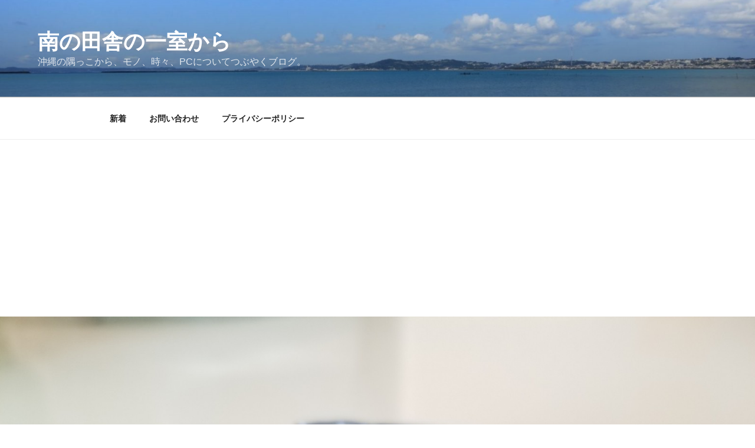

--- FILE ---
content_type: text/html; charset=utf-8
request_url: https://www.google.com/recaptcha/api2/aframe
body_size: 270
content:
<!DOCTYPE HTML><html><head><meta http-equiv="content-type" content="text/html; charset=UTF-8"></head><body><script nonce="eZ1NYkZJ6RWwQH2ET4WgEQ">/** Anti-fraud and anti-abuse applications only. See google.com/recaptcha */ try{var clients={'sodar':'https://pagead2.googlesyndication.com/pagead/sodar?'};window.addEventListener("message",function(a){try{if(a.source===window.parent){var b=JSON.parse(a.data);var c=clients[b['id']];if(c){var d=document.createElement('img');d.src=c+b['params']+'&rc='+(localStorage.getItem("rc::a")?sessionStorage.getItem("rc::b"):"");window.document.body.appendChild(d);sessionStorage.setItem("rc::e",parseInt(sessionStorage.getItem("rc::e")||0)+1);localStorage.setItem("rc::h",'1769912444307');}}}catch(b){}});window.parent.postMessage("_grecaptcha_ready", "*");}catch(b){}</script></body></html>

--- FILE ---
content_type: text/css
request_url: https://minamino-heya.com/wp-content/themes/twentyseventeen-child/style.css?ver=20250415
body_size: 267
content:
/*
 Theme Name: Twenty Sventeen Child
 Template: twentyseventeen
*/

/* Layout */

.wrap {
max-width: 1400px;      /* 記事全幅　1000pxを1400px */
padding-left: 4em;        /* 左余白　5emを4em */
padding-right: 3em;     /* 右余白　5emを3em   右側はスクロールバーがあり広く見えるので狭くした */
}
